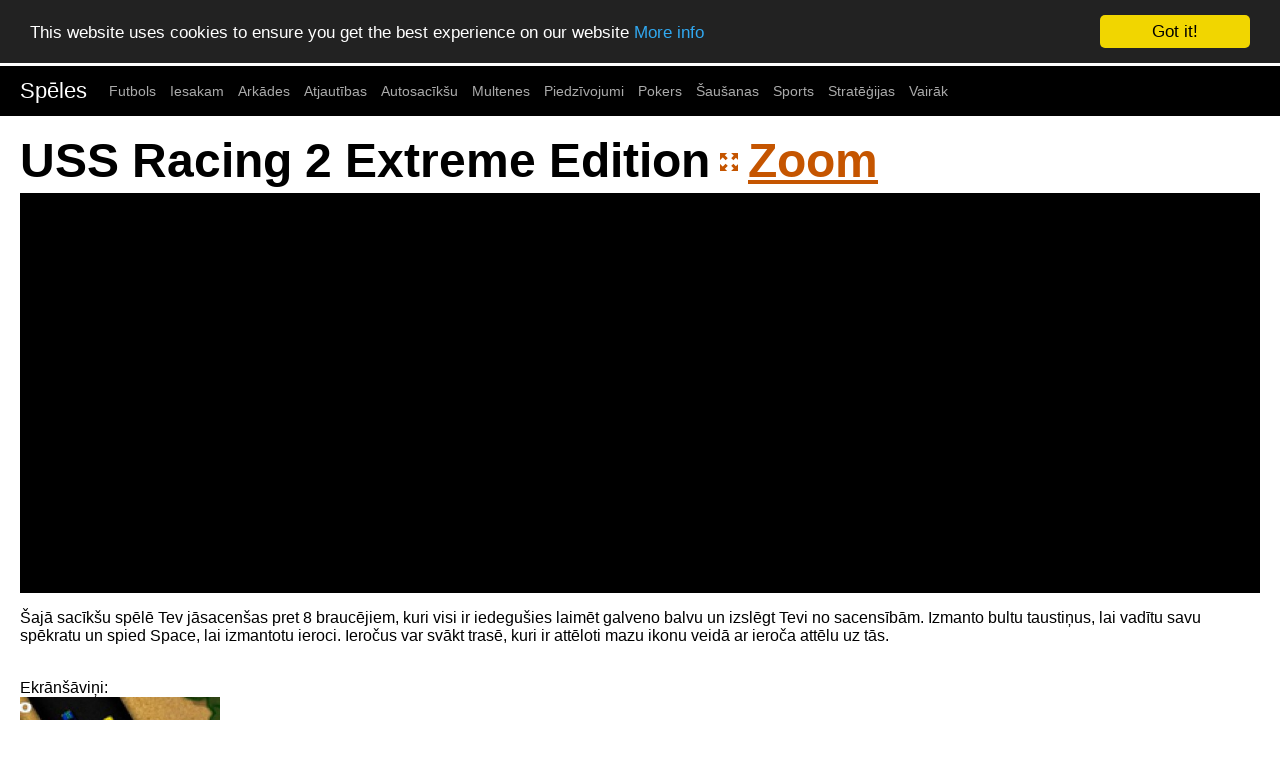

--- FILE ---
content_type: text/html; charset=UTF-8
request_url: https://www.flashspeles.lv/speles/uss_racing_2_extreme_edition
body_size: 2906
content:
<!DOCTYPE html>
<html>
<head>
	<title>USS Racing 2 Extreme Edition - Bezmaksas Spēles</title>
	<meta charset="UTF-8">
	<meta http-equiv="Content-Type" content="text/html; charset=UTF-8"/>
	<meta name="viewport" content="width=device-width, initial-scale=1">
	<meta name="title" content="USS Racing 2 Extreme Edition - Bezmaksas Spēles"/>
	<meta name="description" content="Spēle - USS Racing 2 Extreme Edition. Šajā sacīkšu spēlē Tev jāsacenšas pret 8 braucējiem, kuri visi ir iedegušies laimēt galveno balvu un izslēgt Tevi no sacensībām. Izmanto bultu taustiņus, lai vadītu savu spēkratu un spied Space, lai izmantotu ieroci. Ieročus var svākt trasē, kuri ir attēloti mazu ikonu veidā ar ieroča attēlu uz tās."/>
	<meta name="keywords" content="uss racing 2 extreme edition, bezmaksas spēles, autosacīkšu, racing, autosaciksu, exe, flash, mašīnas, cars, masinas, šaušanas, shooting, sausanas, simulātori, simulators, simulatori, spēles, games, speles, online spēles, spēlēt spēli, spēles internetā, spēles par velti"/>
	<link rel="shortcut icon" href="/favicon.ico"/>
	<link rel="canonical" href="https://www.flashspeles.lv/speles/uss_racing_2_extreme_edition"/>

	<link href="//fgn.cdn.serverable.com/common/static/2/site.css?1763730787" rel="stylesheet" type="text/css">
</head>
<body>
	<nav class="nav" tabindex="-1">
		<div class="container">
			
			<a href="/" class="pagename current" rel="home">Spēles</a><a href="/futbols">Futbols</a><a href="/iesakam">Iesakam</a><a href="/arkades">Arkādes</a><a href="/atjautibas">Atjautības</a><a href="/autosaciksu">Autosacīkšu</a><a href="/multenes">Multenes</a><a href="/piedzivojumi">Piedzīvojumi</a><a href="/pokers">Pokers</a><a href="/sausanas">Šaušanas</a><a href="/sports">Sports</a><a href="/strategijas">Stratēģijas</a><a href="/tags">Vairāk</a>		</div>
	</nav>
	<button class="btn-close btn btn-sm">×</button>
<div class="container">
	<div class="row">
		<div class="col c12">
			<h1>USS Racing 2 Extreme Edition</h1>
			<div id="G">
								<div id="B" style="height:400px;" data-url="uss_racing_2_extreme_edition" data-width="550" data-height="400">
					<div id="F" data-source="//fgn.cdn.serverable.com/common/flashes/ff/u/uss_racing_2_extreme_edition.swf?d=20090423165915" data-params='{bgcolor:"#ffffff",scale: "noScale"}'>
					<!--<p style="font-weight:bold;font-size:40px;color:white;padding-top:40px;">Flash is not working.<br/>Enable Flash in Browser Settings</p>
					<br/>-->
<div id="big_container" style="width:550px;height:400px;margin:0 auto;z-index:90;"></div><script>
		window.RufflePlayer = window.RufflePlayer || {};
		window.RufflePlayer.config = {     "polyfills": false };

		window.addEventListener("load", (event) => {
			const ruffle = window.RufflePlayer.newest();
			const player = ruffle.createPlayer();
			const container = document.getElementById("big_container");
			container.appendChild(player);
			player.style.width = "550px"; 
			player.style.height = "400px";
			player.load("//fgn.cdn.serverable.com/common/flashes/ff/u/uss_racing_2_extreme_edition.swf?d=20090423165915");
		});
	</script>
	<script src="//fgn.cdn.serverable.com/common/flashes/js/ruffle250914/ruffle.js"></script>
					<!--<object style="width:400px;height:160px;margin:0 auto;" width="400" height="100%" class="desktop"><param name="movie" value="//fgn.cdn.serverable.com/common/flashes/load.swf" />
						<embed src="//fgn.cdn.serverable.com/common/flashes/load.swf" width="400" height="100%"  style="display:block;width:400px;height:160px;margin:0 auto;"/>
					</object>
					-->
					</div>
				</div>
								<div id="D">
				<p>Šajā sacīkšu spēlē Tev jāsacenšas pret 8 braucējiem, kuri visi ir iedegušies laimēt galveno balvu un izslēgt Tevi no sacensībām. Izmanto bultu taustiņus, lai vadītu savu spēkratu un spied Space, lai izmantotu ieroci. Ieročus var svākt trasē, kuri ir attēloti mazu ikonu veidā ar ieroča attēlu uz tās.</p>				<br/>Ekrānšāviņi:<br/>
						<img src="//fgn.cdn.serverable.com/common/flashes/i/u/uss_racing_2_extreme_edition.jpg" width="200" alt="USS Racing 2 Extreme Edition - 1 "/>
					</div>
				<p id="T"><b>Birkas:</b> <span><a href="/autosaciksu">Autosacīkšu</a></span><span><a href="/exe">EXE</a></span><span><a href="/flash">Flash</a></span><span><a href="/masinas">Mašīnas</a></span><span><a href="/sausanas">Šaušanas</a></span><span><a href="/simulatori">Simulātori</a></span><span><a href="/speles">Spēles</a></span></p>
				<p id="S"><b>Līdzīgas spēles:</b> <span><a href="/speles/neon_race_2">Neon Race 2</a></span><span><a href="/speles/bot_racing">Bot Racing</a></span><span><a href="/speles/hummer_rally_championship">Hummer Rally Championship</a></span><span><a href="/speles/atv_challenge">ATV challenge</a></span><span><a href="/speles/wheelers">Wheelers</a></span><span><a href="/speles/mini_moto">Mini Moto</a></span><span><a href="/speles/grand_prix_go">Grand Prix Go</a></span><span><a href="/speles/3d_racing">3D racing</a></span><span><a href="/speles/coaster_racer">Coaster Racer</a></span><span><a href="/speles/knugg_rally">Knugg rally</a></span><span><a href="/speles/just_shut_up_and_drive">Just Shut Up and Drive</a></span><span><a href="/speles/rural_racer">Rural racer</a></span><span><a href="/speles/renegade_racing">Renegade Racing</a></span><span><a href="/speles/coaster_racer_3">Coaster Racer 3</a></span><span><a href="/speles/kore_karts">Kore karts</a></span><span><a href="/speles/freeway_fallguy">Freeway Fallguy</a></span><span><a href="/speles/turbo_rally">Turbo Rally</a></span><span><a href="/speles/formula_racer_2012">Formula Racer 2012</a></span><span><a href="/speles/offroaders">Offroaders</a></span><span><a href="/speles/free_gear">Free Gear</a></span></p>
				<div class="hidden" style="display:none;"><img src="//fgn.cdn.serverable.com/common/flashes/cc/u/uss_racing_2_extreme_edition.jpg" itemprop="image" alt="Šajā sacīkšu spēlē Tev jāsacenšas pret 8 braucējiem, kuri visi ir iedegušies laimēt galveno balvu un izslēgt Tevi no sacensībām. Izmanto bultu taustiņus, lai vadītu savu spēkratu un spied Space, lai izmantotu ieroci. Ieročus var svākt trasē, kuri ir attēloti mazu ikonu veidā ar ieroča attēlu uz tās." /></div>
			</div>
		</div>
	</div>

</div>
	<div class="footer">
	<div id="fb-root"></div>
<script>(function(d, s, id) {
  var js, fjs = d.getElementsByTagName(s)[0];
  if (d.getElementById(id)) return;
  js = d.createElement(s); js.id = id;
  js.src = "//connect.facebook.net/en_US/sdk.js#xfbml=1&version=v2.5&appId=141813862500528";
  fjs.parentNode.insertBefore(js, fjs);
}(document, 'script', 'facebook-jssdk'));</script>
<div class="fb-like" data-href="https://www.facebook.com/flashspeles/" data-layout="button_count" data-action="like" data-show-faces="true" data-share="true"></div>
 | 
<a href="/contact">Kontakti</a> | <a href="/sitemap">Lapas karte</a> | 2016-2026 (10 years!)
	</div>	
	<script src="//ajax.googleapis.com/ajax/libs/jquery/2.1.4/jquery.min.js"></script>
<script src="//ajax.googleapis.com/ajax/libs/swfobject/2.2/swfobject.js"></script>
<script type="text/javascript" src="//fgn.cdn.serverable.com/common/static/2/site.js?1763730787"></script>
<script type="text/javascript">window.cookieconsent_options = {"message":"This website uses cookies to ensure you get the best experience on our website","dismiss":"Got it!","learnMore":"More info","link":"/terms","theme":"dark-top"};</script>
<script async type="text/javascript" src="//cdnjs.cloudflare.com/ajax/libs/cookieconsent2/1.0.9/cookieconsent.min.js"></script>
<style>

@media only screen and (max-width: 768px) {
	#tagcloud li, #sitemap li {
		line-height:48px;
		padding:20px;
	}
	p#S a, p#T a {
		padding:10px 20px;
		display:block;
	}
}
@media screen and (min-width: 769px) {
    .mobile { display: none; }
    .desktop { display: block; }
	p#S span:after, p#T span:after {
		content: "  |  "
	}
	p#S span:last-child:after, p#T span:last-child:after {
		content: '';
	}
	
}
@media screen and (max-width: 768px) {
    .mobile { display: block; }
    .desktop { display: none; }

}
</style>
</body>
</html><!-- 3.138.119.13 us 232 L0 -->